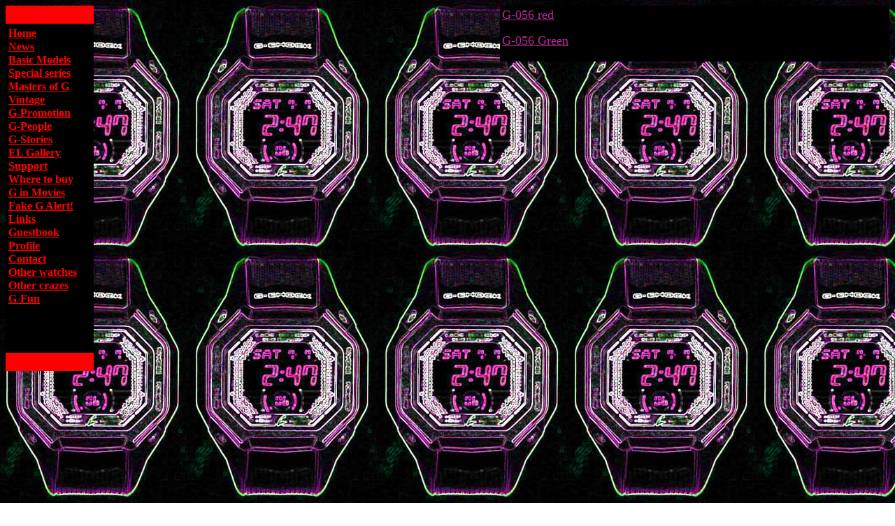

--- FILE ---
content_type: text/html
request_url: http://www.g-peopleland.com/G-056_mainpage.htm
body_size: 8024
content:
<html>

<head>
<meta http-equiv="Content-Language" content="en-us">
<meta name="GENERATOR" content="Microsoft FrontPage 5.0">
<meta name="ProgId" content="FrontPage.Editor.Document">
<meta http-equiv="Content-Type" content="text/html; charset=windows-1252">
<title>G-056 mainpage</title>
<meta name="Microsoft Border" content="l, default">
</head>

<body background="G-056%20main%20background.jpg"><!--msnavigation--><table dir="ltr" border="0" cellpadding="0" cellspacing="0" width="100%"><tr><td valign="top" width="1%">

<div align="left">
  <table border="0" width="126" height="268" align="left" style="border-collapse: collapse" cellspacing="0" cellpadding="4">
    <tr>
      <td width="203" bgcolor="#FF0000" height="11">
      <p align="center">&nbsp;</td>
    </tr>
    <tr>
      <td width="203" bgcolor="#000000" height="471" valign="top" align="center">
      <p align="left" style="margin-top: 1; margin-bottom: 1"><b>
      <font face="Comic Sans MS" color="#FF0000">
      <a href="main.htm"><font color="#FF0000">Home</font></a></font></b></p>
      <p align="left" style="margin-top: 1; margin-bottom: 1"><b>
      <font face="Comic Sans MS" color="#FF0000">
      <a href="Newzzz.htm"><font color="#FF0000">News</font></a></font></b></p>
      <p align="left" style="margin-top: 1; margin-bottom: 1"><b>
      <font face="Comic Sans MS" color="#FF0000">
      <a href="Basic%20Models.htm"><font color="#FF0000">
      Basic Models</font></a></font></b></p>
      <p align="left" style="margin-top: 1; margin-bottom: 1"><b>
      <a href="special_series.htm">
      <font face="Comic Sans MS" color="#FF0000">Special series</font></a></b></p>
      <p align="left" style="margin-top: 1; margin-bottom: 1"><b>
      <font face="Comic Sans MS" color="#FF0000">
      <a href="Masters%20of%20G.htm"><font color="#FF0000">
      Masters of G </font></a></font></b></p>
      <p align="left" style="margin-top: 1; margin-bottom: 1"><b>
      <font face="Comic Sans MS" color="#FF0000">
      <a href="Vintage%20Menu.htm"><font color="#FF0000">
      Vintage</font></a></font></b></p>
      <p align="left" style="margin-top: 1; margin-bottom: 1"><b>
      <font face="Comic Sans MS" color="#FF0000">
      <a href="Promotion%20Intro.htm"><font color="#FF0000">
      G-Promotion </font></a></font></b></p>
      <p align="left" style="margin-top: 1; margin-bottom: 1"><b>
      <font face="Comic Sans MS" color="#FF0000">
      <a href="G-People.htm"><font color="#FF0000">G-People</font></a></font></b></p>
      <p align="left" style="margin-top: 1; margin-bottom: 1"><b>
      <font face="Comic Sans MS" color="#FF0000">
      <a href="G-Stories.htm"><font color="#FF0000">
      G-Stories</font></a></font></b></p>
      <p align="left" style="margin-top: 1; margin-bottom: 1"><span lang="nl">
      <b><font face="Comic Sans MS" color="#FF0000">
      <a href="Backlite.htm"><font color="#FF0000">EL 
      Gallery</font></a></font></b></span></p>
      <p align="left" style="margin-top: 1; margin-bottom: 1"><b>
      <font face="Comic Sans MS" color="#FF0000">
      <a href="Support.htm"><font color="#FF0000">Support</font></a></font></b></p>
      <p align="left" style="margin-top: 1; margin-bottom: 1">
      <a href="Where%20to%20Buy.htm"><b>
      <font face="Comic Sans MS" color="#FF0000">W</font></b></a><b><font face="Comic Sans MS" color="#FF0000"><a href="Where%20to%20Buy.htm"><font color="#FF0000">here 
      to buy</font></a></font></b></p>
      <p align="left" style="margin-top: 1; margin-bottom: 1"><b>
      <font color="#FB0200" face="Comic Sans MS">
      <a href="Movie%20Mainpage.htm"><font color="#FB0200">G 
      in Movies</font></a></font></b></p>
      <p align="left" style="margin-top: 1; margin-bottom: 1"><b>
      <font face="Comic Sans MS" color="#FF0000">
      <a href="Fakes%20Page.htm"><font color="#FF0000">Fake 
      G Alert!</font></a></font></b></p>
      <p align="left" style="margin-top: 1; margin-bottom: 1"><b>
      <font face="Comic Sans MS" color="#FF0000">
      <a href="g-links.htm"><font color="#FF0000">Links</font></a></font></b></p>
      <p align="left" style="margin-top: 1; margin-bottom: 1"><b>
      <font face="Comic Sans MS" color="#FF0000">
      <a href="nu_guestbook.htm"><font color="#FF0000">
      Guestbook</font></a></font></b></p>
      <p align="left" style="margin-top: 1; margin-bottom: 1"><b>
      <font face="Comic Sans MS" color="#FF0000">
      <a href="Profile.htm"><font color="#FF0000">Profile<font size="1">
      </font></font></a></font></b></p>
      <p align="left" style="margin-top: 1; margin-bottom: 1"><b>
      <font face="Comic Sans MS" color="#FF0000">
      <a href="mailto:sjors@g-peopleland.com?subject=Contact G-Peopleland">
      <font color="#FF0000">Contact</font></a></font></b></p>
      <p align="left" style="margin-top: 1; margin-bottom: 1"><b>
      <font face="Comic Sans MS" color="#FF0000">
      <a href="other_watches.htm"><font color="#FF0000">
      Other watches</font></a></font></b></p>
      <p align="left" style="margin-top: 1; margin-bottom: 1"><b>
      <font face="Comic Sans MS" color="#FF0000">
      <a href="crazes.htm"><font color="#FF0000">Other 
      crazes</font></a></font></b></p>
      <p align="left" style="margin-top: 1; margin-bottom: 1"><b>
      <font face="Comic Sans MS" color="#FF0000">
      <a href="G-Fun.htm"><font color="#FF0000">G-Fun</font></a></font></b></td>
    </tr>
    <tr>
      <td width="203" bgcolor="#FF0000" height="15" align="center" valign="top">&nbsp;</td>
    </tr>
  </table>
</div>
<p style="margin-left: -2; margin-right: -2">&nbsp;</p>
<p style="margin-left: -2; margin-right: -2">&nbsp;</p>
<p style="margin-left: -2; margin-right: -2">&nbsp;</p>
<p style="margin-left: -2; margin-right: -2">&nbsp;</p>
<p style="margin-left: -2; margin-right: -2">&nbsp;</p>
<p style="margin-left: -2; margin-right: -2">&nbsp;</p>
<p style="margin-left: -2; margin-right: -2">&nbsp;</p>
<p style="margin-left: -2; margin-right: -2">&nbsp;</p>
<p style="margin-left: -2; margin-right: -2">&nbsp;</p>
<p style="margin-left: -2; margin-right: -2">&nbsp;</p>
<p style="margin-left: -2; margin-right: -2">&nbsp;</p>

</td><td valign="top" width="24"></td><!--msnavigation--><td valign="top">

<table border="0" cellpadding="3" cellspacing="0" style="border-collapse: collapse" bordercolor="#111111" width="100%" height="80">
  <tr>
    <td width="44%" height="74">&nbsp;</td>
    <td width="6%" height="74">&nbsp;</td>
    <td width="50%" bgcolor="#000000" align="left" valign="top" height="74">
    <font color="#BB289A" face="Comic Sans MS" size="4"><a href="G-056-red.htm">
    <font color="#BB289A">G-056 red</font></a></font><p>
    <font color="#BB289A" face="Comic Sans MS" size="4">
    <a href="G-056_Green.htm"><font color="#BB289A">G-056 Green</font></a></font></td>
  </tr>
</table>
<p>&nbsp;</p>
<p>&nbsp;</p>
<p>&nbsp;</p>
<p>&nbsp;</p>
<p>&nbsp;</p>
<p>&nbsp;</p>
<p>&nbsp;</p>
<p>&nbsp;</p>
<p>&nbsp;</p>
<p>&nbsp;</p>
<p>&nbsp;</p>
<p>&nbsp;</p>
<p>&nbsp;</p>
<p>&nbsp;</p>
<p>&nbsp;</p>
<p>&nbsp;</p>
<p>&nbsp;</p>
<p>&nbsp;</p>
<p>&nbsp;</p>
<table border="0" cellpadding="3" cellspacing="0" style="border-collapse: collapse" bordercolor="#111111" width="100%">
  <tr>
    <td width="50%">&nbsp;<!-- ADDFREESTATS.COM AUTOCODE V4.0 -->
    <script type="text/javascript">
<!--
var AFS_Account="00604840";
var AFS_Tracker="auto";
var AFS_Server="www6";
var AFS_Page="DetectName";
var AFS_Url="DetectUrl";
// -->
    </script>
    <script type="text/javascript" src="http://www6.addfreestats.com/cgi-bin/afstrack.cgi?usr=00604840">
    </script>
    <noscript>
    <a href="http://www.addfreestats.com" >
<img src="http://www6.addfreestats.com/cgi-bin/connect.cgi?usr=00604840Pauto" border=0 title="AddFreeStats.com Free Web Stats!"></a>
    </noscript>
    <!-- ENDADDFREESTATS.COM AUTOCODE V4.0  --></td>
    <td width="50%">&nbsp;</td>
  </tr>
</table>

<!--msnavigation--></td></tr><!--msnavigation--></table></body>

</html>
